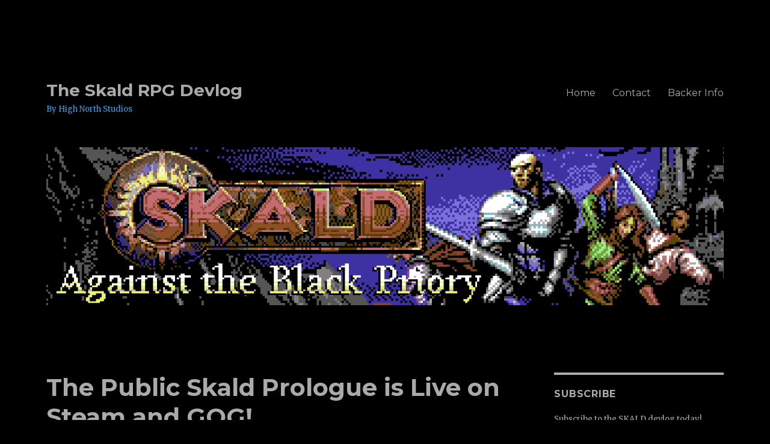

--- FILE ---
content_type: text/html; charset=UTF-8
request_url: https://www.skaldrpg.com/2021/06/the-public-skald-prologue-is-live-on-steam-and-gog/
body_size: 13412
content:
<!DOCTYPE html>
<html lang="en-US" class="no-js">
<head>
	<meta charset="UTF-8">
	<meta name="viewport" content="width=device-width, initial-scale=1">
	<link rel="profile" href="https://gmpg.org/xfn/11">
		<script>(function(html){html.className = html.className.replace(/\bno-js\b/,'js')})(document.documentElement);</script>
<title>The Public Skald Prologue is Live on Steam and GOG! &#8211; The Skald RPG Devlog</title>
<meta name='robots' content='max-image-preview:large' />
<link rel='dns-prefetch' href='//fonts.googleapis.com' />
<link href='https://fonts.gstatic.com' crossorigin rel='preconnect' />
<link rel="alternate" type="application/rss+xml" title="The Skald RPG Devlog &raquo; Feed" href="https://www.skaldrpg.com/feed/" />
<link rel="alternate" type="application/rss+xml" title="The Skald RPG Devlog &raquo; Comments Feed" href="https://www.skaldrpg.com/comments/feed/" />
<script>
window._wpemojiSettings = {"baseUrl":"https:\/\/s.w.org\/images\/core\/emoji\/14.0.0\/72x72\/","ext":".png","svgUrl":"https:\/\/s.w.org\/images\/core\/emoji\/14.0.0\/svg\/","svgExt":".svg","source":{"concatemoji":"https:\/\/www.skaldrpg.com\/wp-includes\/js\/wp-emoji-release.min.js?ver=6.1.9"}};
/*! This file is auto-generated */
!function(e,a,t){var n,r,o,i=a.createElement("canvas"),p=i.getContext&&i.getContext("2d");function s(e,t){var a=String.fromCharCode,e=(p.clearRect(0,0,i.width,i.height),p.fillText(a.apply(this,e),0,0),i.toDataURL());return p.clearRect(0,0,i.width,i.height),p.fillText(a.apply(this,t),0,0),e===i.toDataURL()}function c(e){var t=a.createElement("script");t.src=e,t.defer=t.type="text/javascript",a.getElementsByTagName("head")[0].appendChild(t)}for(o=Array("flag","emoji"),t.supports={everything:!0,everythingExceptFlag:!0},r=0;r<o.length;r++)t.supports[o[r]]=function(e){if(p&&p.fillText)switch(p.textBaseline="top",p.font="600 32px Arial",e){case"flag":return s([127987,65039,8205,9895,65039],[127987,65039,8203,9895,65039])?!1:!s([55356,56826,55356,56819],[55356,56826,8203,55356,56819])&&!s([55356,57332,56128,56423,56128,56418,56128,56421,56128,56430,56128,56423,56128,56447],[55356,57332,8203,56128,56423,8203,56128,56418,8203,56128,56421,8203,56128,56430,8203,56128,56423,8203,56128,56447]);case"emoji":return!s([129777,127995,8205,129778,127999],[129777,127995,8203,129778,127999])}return!1}(o[r]),t.supports.everything=t.supports.everything&&t.supports[o[r]],"flag"!==o[r]&&(t.supports.everythingExceptFlag=t.supports.everythingExceptFlag&&t.supports[o[r]]);t.supports.everythingExceptFlag=t.supports.everythingExceptFlag&&!t.supports.flag,t.DOMReady=!1,t.readyCallback=function(){t.DOMReady=!0},t.supports.everything||(n=function(){t.readyCallback()},a.addEventListener?(a.addEventListener("DOMContentLoaded",n,!1),e.addEventListener("load",n,!1)):(e.attachEvent("onload",n),a.attachEvent("onreadystatechange",function(){"complete"===a.readyState&&t.readyCallback()})),(e=t.source||{}).concatemoji?c(e.concatemoji):e.wpemoji&&e.twemoji&&(c(e.twemoji),c(e.wpemoji)))}(window,document,window._wpemojiSettings);
</script>
<style>
img.wp-smiley,
img.emoji {
	display: inline !important;
	border: none !important;
	box-shadow: none !important;
	height: 1em !important;
	width: 1em !important;
	margin: 0 0.07em !important;
	vertical-align: -0.1em !important;
	background: none !important;
	padding: 0 !important;
}
</style>
	<link rel='stylesheet' id='twentysixteen-jetpack-css' href='https://www.skaldrpg.com/wp-content/plugins/jetpack/modules/theme-tools/compat/twentysixteen.css?ver=10.0.2' media='all' />
<link rel='stylesheet' id='wp-block-library-css' href='https://www.skaldrpg.com/wp-includes/css/dist/block-library/style.min.css?ver=6.1.9' media='all' />
<style id='wp-block-library-inline-css'>
.has-text-align-justify{text-align:justify;}
</style>
<style id='wp-block-library-theme-inline-css'>
.wp-block-audio figcaption{color:#555;font-size:13px;text-align:center}.is-dark-theme .wp-block-audio figcaption{color:hsla(0,0%,100%,.65)}.wp-block-audio{margin:0 0 1em}.wp-block-code{border:1px solid #ccc;border-radius:4px;font-family:Menlo,Consolas,monaco,monospace;padding:.8em 1em}.wp-block-embed figcaption{color:#555;font-size:13px;text-align:center}.is-dark-theme .wp-block-embed figcaption{color:hsla(0,0%,100%,.65)}.wp-block-embed{margin:0 0 1em}.blocks-gallery-caption{color:#555;font-size:13px;text-align:center}.is-dark-theme .blocks-gallery-caption{color:hsla(0,0%,100%,.65)}.wp-block-image figcaption{color:#555;font-size:13px;text-align:center}.is-dark-theme .wp-block-image figcaption{color:hsla(0,0%,100%,.65)}.wp-block-image{margin:0 0 1em}.wp-block-pullquote{border-top:4px solid;border-bottom:4px solid;margin-bottom:1.75em;color:currentColor}.wp-block-pullquote__citation,.wp-block-pullquote cite,.wp-block-pullquote footer{color:currentColor;text-transform:uppercase;font-size:.8125em;font-style:normal}.wp-block-quote{border-left:.25em solid;margin:0 0 1.75em;padding-left:1em}.wp-block-quote cite,.wp-block-quote footer{color:currentColor;font-size:.8125em;position:relative;font-style:normal}.wp-block-quote.has-text-align-right{border-left:none;border-right:.25em solid;padding-left:0;padding-right:1em}.wp-block-quote.has-text-align-center{border:none;padding-left:0}.wp-block-quote.is-large,.wp-block-quote.is-style-large,.wp-block-quote.is-style-plain{border:none}.wp-block-search .wp-block-search__label{font-weight:700}.wp-block-search__button{border:1px solid #ccc;padding:.375em .625em}:where(.wp-block-group.has-background){padding:1.25em 2.375em}.wp-block-separator.has-css-opacity{opacity:.4}.wp-block-separator{border:none;border-bottom:2px solid;margin-left:auto;margin-right:auto}.wp-block-separator.has-alpha-channel-opacity{opacity:1}.wp-block-separator:not(.is-style-wide):not(.is-style-dots){width:100px}.wp-block-separator.has-background:not(.is-style-dots){border-bottom:none;height:1px}.wp-block-separator.has-background:not(.is-style-wide):not(.is-style-dots){height:2px}.wp-block-table{margin:"0 0 1em 0"}.wp-block-table thead{border-bottom:3px solid}.wp-block-table tfoot{border-top:3px solid}.wp-block-table td,.wp-block-table th{word-break:normal}.wp-block-table figcaption{color:#555;font-size:13px;text-align:center}.is-dark-theme .wp-block-table figcaption{color:hsla(0,0%,100%,.65)}.wp-block-video figcaption{color:#555;font-size:13px;text-align:center}.is-dark-theme .wp-block-video figcaption{color:hsla(0,0%,100%,.65)}.wp-block-video{margin:0 0 1em}.wp-block-template-part.has-background{padding:1.25em 2.375em;margin-top:0;margin-bottom:0}
</style>
<link rel='stylesheet' id='mediaelement-css' href='https://www.skaldrpg.com/wp-includes/js/mediaelement/mediaelementplayer-legacy.min.css?ver=4.2.17' media='all' />
<link rel='stylesheet' id='wp-mediaelement-css' href='https://www.skaldrpg.com/wp-includes/js/mediaelement/wp-mediaelement.min.css?ver=6.1.9' media='all' />
<link rel='stylesheet' id='classic-theme-styles-css' href='https://www.skaldrpg.com/wp-includes/css/classic-themes.min.css?ver=1' media='all' />
<style id='global-styles-inline-css'>
body{--wp--preset--color--black: #000000;--wp--preset--color--cyan-bluish-gray: #abb8c3;--wp--preset--color--white: #fff;--wp--preset--color--pale-pink: #f78da7;--wp--preset--color--vivid-red: #cf2e2e;--wp--preset--color--luminous-vivid-orange: #ff6900;--wp--preset--color--luminous-vivid-amber: #fcb900;--wp--preset--color--light-green-cyan: #7bdcb5;--wp--preset--color--vivid-green-cyan: #00d084;--wp--preset--color--pale-cyan-blue: #8ed1fc;--wp--preset--color--vivid-cyan-blue: #0693e3;--wp--preset--color--vivid-purple: #9b51e0;--wp--preset--color--dark-gray: #1a1a1a;--wp--preset--color--medium-gray: #686868;--wp--preset--color--light-gray: #e5e5e5;--wp--preset--color--blue-gray: #4d545c;--wp--preset--color--bright-blue: #007acc;--wp--preset--color--light-blue: #9adffd;--wp--preset--color--dark-brown: #402b30;--wp--preset--color--medium-brown: #774e24;--wp--preset--color--dark-red: #640c1f;--wp--preset--color--bright-red: #ff675f;--wp--preset--color--yellow: #ffef8e;--wp--preset--gradient--vivid-cyan-blue-to-vivid-purple: linear-gradient(135deg,rgba(6,147,227,1) 0%,rgb(155,81,224) 100%);--wp--preset--gradient--light-green-cyan-to-vivid-green-cyan: linear-gradient(135deg,rgb(122,220,180) 0%,rgb(0,208,130) 100%);--wp--preset--gradient--luminous-vivid-amber-to-luminous-vivid-orange: linear-gradient(135deg,rgba(252,185,0,1) 0%,rgba(255,105,0,1) 100%);--wp--preset--gradient--luminous-vivid-orange-to-vivid-red: linear-gradient(135deg,rgba(255,105,0,1) 0%,rgb(207,46,46) 100%);--wp--preset--gradient--very-light-gray-to-cyan-bluish-gray: linear-gradient(135deg,rgb(238,238,238) 0%,rgb(169,184,195) 100%);--wp--preset--gradient--cool-to-warm-spectrum: linear-gradient(135deg,rgb(74,234,220) 0%,rgb(151,120,209) 20%,rgb(207,42,186) 40%,rgb(238,44,130) 60%,rgb(251,105,98) 80%,rgb(254,248,76) 100%);--wp--preset--gradient--blush-light-purple: linear-gradient(135deg,rgb(255,206,236) 0%,rgb(152,150,240) 100%);--wp--preset--gradient--blush-bordeaux: linear-gradient(135deg,rgb(254,205,165) 0%,rgb(254,45,45) 50%,rgb(107,0,62) 100%);--wp--preset--gradient--luminous-dusk: linear-gradient(135deg,rgb(255,203,112) 0%,rgb(199,81,192) 50%,rgb(65,88,208) 100%);--wp--preset--gradient--pale-ocean: linear-gradient(135deg,rgb(255,245,203) 0%,rgb(182,227,212) 50%,rgb(51,167,181) 100%);--wp--preset--gradient--electric-grass: linear-gradient(135deg,rgb(202,248,128) 0%,rgb(113,206,126) 100%);--wp--preset--gradient--midnight: linear-gradient(135deg,rgb(2,3,129) 0%,rgb(40,116,252) 100%);--wp--preset--duotone--dark-grayscale: url('#wp-duotone-dark-grayscale');--wp--preset--duotone--grayscale: url('#wp-duotone-grayscale');--wp--preset--duotone--purple-yellow: url('#wp-duotone-purple-yellow');--wp--preset--duotone--blue-red: url('#wp-duotone-blue-red');--wp--preset--duotone--midnight: url('#wp-duotone-midnight');--wp--preset--duotone--magenta-yellow: url('#wp-duotone-magenta-yellow');--wp--preset--duotone--purple-green: url('#wp-duotone-purple-green');--wp--preset--duotone--blue-orange: url('#wp-duotone-blue-orange');--wp--preset--font-size--small: 13px;--wp--preset--font-size--medium: 20px;--wp--preset--font-size--large: 36px;--wp--preset--font-size--x-large: 42px;--wp--preset--spacing--20: 0.44rem;--wp--preset--spacing--30: 0.67rem;--wp--preset--spacing--40: 1rem;--wp--preset--spacing--50: 1.5rem;--wp--preset--spacing--60: 2.25rem;--wp--preset--spacing--70: 3.38rem;--wp--preset--spacing--80: 5.06rem;}:where(.is-layout-flex){gap: 0.5em;}body .is-layout-flow > .alignleft{float: left;margin-inline-start: 0;margin-inline-end: 2em;}body .is-layout-flow > .alignright{float: right;margin-inline-start: 2em;margin-inline-end: 0;}body .is-layout-flow > .aligncenter{margin-left: auto !important;margin-right: auto !important;}body .is-layout-constrained > .alignleft{float: left;margin-inline-start: 0;margin-inline-end: 2em;}body .is-layout-constrained > .alignright{float: right;margin-inline-start: 2em;margin-inline-end: 0;}body .is-layout-constrained > .aligncenter{margin-left: auto !important;margin-right: auto !important;}body .is-layout-constrained > :where(:not(.alignleft):not(.alignright):not(.alignfull)){max-width: var(--wp--style--global--content-size);margin-left: auto !important;margin-right: auto !important;}body .is-layout-constrained > .alignwide{max-width: var(--wp--style--global--wide-size);}body .is-layout-flex{display: flex;}body .is-layout-flex{flex-wrap: wrap;align-items: center;}body .is-layout-flex > *{margin: 0;}:where(.wp-block-columns.is-layout-flex){gap: 2em;}.has-black-color{color: var(--wp--preset--color--black) !important;}.has-cyan-bluish-gray-color{color: var(--wp--preset--color--cyan-bluish-gray) !important;}.has-white-color{color: var(--wp--preset--color--white) !important;}.has-pale-pink-color{color: var(--wp--preset--color--pale-pink) !important;}.has-vivid-red-color{color: var(--wp--preset--color--vivid-red) !important;}.has-luminous-vivid-orange-color{color: var(--wp--preset--color--luminous-vivid-orange) !important;}.has-luminous-vivid-amber-color{color: var(--wp--preset--color--luminous-vivid-amber) !important;}.has-light-green-cyan-color{color: var(--wp--preset--color--light-green-cyan) !important;}.has-vivid-green-cyan-color{color: var(--wp--preset--color--vivid-green-cyan) !important;}.has-pale-cyan-blue-color{color: var(--wp--preset--color--pale-cyan-blue) !important;}.has-vivid-cyan-blue-color{color: var(--wp--preset--color--vivid-cyan-blue) !important;}.has-vivid-purple-color{color: var(--wp--preset--color--vivid-purple) !important;}.has-black-background-color{background-color: var(--wp--preset--color--black) !important;}.has-cyan-bluish-gray-background-color{background-color: var(--wp--preset--color--cyan-bluish-gray) !important;}.has-white-background-color{background-color: var(--wp--preset--color--white) !important;}.has-pale-pink-background-color{background-color: var(--wp--preset--color--pale-pink) !important;}.has-vivid-red-background-color{background-color: var(--wp--preset--color--vivid-red) !important;}.has-luminous-vivid-orange-background-color{background-color: var(--wp--preset--color--luminous-vivid-orange) !important;}.has-luminous-vivid-amber-background-color{background-color: var(--wp--preset--color--luminous-vivid-amber) !important;}.has-light-green-cyan-background-color{background-color: var(--wp--preset--color--light-green-cyan) !important;}.has-vivid-green-cyan-background-color{background-color: var(--wp--preset--color--vivid-green-cyan) !important;}.has-pale-cyan-blue-background-color{background-color: var(--wp--preset--color--pale-cyan-blue) !important;}.has-vivid-cyan-blue-background-color{background-color: var(--wp--preset--color--vivid-cyan-blue) !important;}.has-vivid-purple-background-color{background-color: var(--wp--preset--color--vivid-purple) !important;}.has-black-border-color{border-color: var(--wp--preset--color--black) !important;}.has-cyan-bluish-gray-border-color{border-color: var(--wp--preset--color--cyan-bluish-gray) !important;}.has-white-border-color{border-color: var(--wp--preset--color--white) !important;}.has-pale-pink-border-color{border-color: var(--wp--preset--color--pale-pink) !important;}.has-vivid-red-border-color{border-color: var(--wp--preset--color--vivid-red) !important;}.has-luminous-vivid-orange-border-color{border-color: var(--wp--preset--color--luminous-vivid-orange) !important;}.has-luminous-vivid-amber-border-color{border-color: var(--wp--preset--color--luminous-vivid-amber) !important;}.has-light-green-cyan-border-color{border-color: var(--wp--preset--color--light-green-cyan) !important;}.has-vivid-green-cyan-border-color{border-color: var(--wp--preset--color--vivid-green-cyan) !important;}.has-pale-cyan-blue-border-color{border-color: var(--wp--preset--color--pale-cyan-blue) !important;}.has-vivid-cyan-blue-border-color{border-color: var(--wp--preset--color--vivid-cyan-blue) !important;}.has-vivid-purple-border-color{border-color: var(--wp--preset--color--vivid-purple) !important;}.has-vivid-cyan-blue-to-vivid-purple-gradient-background{background: var(--wp--preset--gradient--vivid-cyan-blue-to-vivid-purple) !important;}.has-light-green-cyan-to-vivid-green-cyan-gradient-background{background: var(--wp--preset--gradient--light-green-cyan-to-vivid-green-cyan) !important;}.has-luminous-vivid-amber-to-luminous-vivid-orange-gradient-background{background: var(--wp--preset--gradient--luminous-vivid-amber-to-luminous-vivid-orange) !important;}.has-luminous-vivid-orange-to-vivid-red-gradient-background{background: var(--wp--preset--gradient--luminous-vivid-orange-to-vivid-red) !important;}.has-very-light-gray-to-cyan-bluish-gray-gradient-background{background: var(--wp--preset--gradient--very-light-gray-to-cyan-bluish-gray) !important;}.has-cool-to-warm-spectrum-gradient-background{background: var(--wp--preset--gradient--cool-to-warm-spectrum) !important;}.has-blush-light-purple-gradient-background{background: var(--wp--preset--gradient--blush-light-purple) !important;}.has-blush-bordeaux-gradient-background{background: var(--wp--preset--gradient--blush-bordeaux) !important;}.has-luminous-dusk-gradient-background{background: var(--wp--preset--gradient--luminous-dusk) !important;}.has-pale-ocean-gradient-background{background: var(--wp--preset--gradient--pale-ocean) !important;}.has-electric-grass-gradient-background{background: var(--wp--preset--gradient--electric-grass) !important;}.has-midnight-gradient-background{background: var(--wp--preset--gradient--midnight) !important;}.has-small-font-size{font-size: var(--wp--preset--font-size--small) !important;}.has-medium-font-size{font-size: var(--wp--preset--font-size--medium) !important;}.has-large-font-size{font-size: var(--wp--preset--font-size--large) !important;}.has-x-large-font-size{font-size: var(--wp--preset--font-size--x-large) !important;}
.wp-block-navigation a:where(:not(.wp-element-button)){color: inherit;}
:where(.wp-block-columns.is-layout-flex){gap: 2em;}
.wp-block-pullquote{font-size: 1.5em;line-height: 1.6;}
</style>
<link rel='stylesheet' id='email-subscribers-css' href='https://www.skaldrpg.com/wp-content/plugins/email-subscribers/lite/public/css/email-subscribers-public.css?ver=5.7.25' media='all' />
<link rel='stylesheet' id='twentysixteen-fonts-css' href='https://fonts.googleapis.com/css?family=Merriweather%3A400%2C700%2C900%2C400italic%2C700italic%2C900italic%7CMontserrat%3A400%2C700%7CInconsolata%3A400&#038;subset=latin%2Clatin-ext&#038;display=fallback' media='all' />
<link rel='stylesheet' id='genericons-css' href='https://www.skaldrpg.com/wp-content/plugins/jetpack/_inc/genericons/genericons/genericons.css?ver=3.1' media='all' />
<link rel='stylesheet' id='twentysixteen-style-css' href='https://www.skaldrpg.com/wp-content/themes/twentysixteen/style.css?ver=20201208' media='all' />
<style id='twentysixteen-style-inline-css'>

		/* Custom Page Background Color */
		.site {
			background-color: #000000;
		}

		mark,
		ins,
		button,
		button[disabled]:hover,
		button[disabled]:focus,
		input[type="button"],
		input[type="button"][disabled]:hover,
		input[type="button"][disabled]:focus,
		input[type="reset"],
		input[type="reset"][disabled]:hover,
		input[type="reset"][disabled]:focus,
		input[type="submit"],
		input[type="submit"][disabled]:hover,
		input[type="submit"][disabled]:focus,
		.menu-toggle.toggled-on,
		.menu-toggle.toggled-on:hover,
		.menu-toggle.toggled-on:focus,
		.pagination .prev,
		.pagination .next,
		.pagination .prev:hover,
		.pagination .prev:focus,
		.pagination .next:hover,
		.pagination .next:focus,
		.pagination .nav-links:before,
		.pagination .nav-links:after,
		.widget_calendar tbody a,
		.widget_calendar tbody a:hover,
		.widget_calendar tbody a:focus,
		.page-links a,
		.page-links a:hover,
		.page-links a:focus {
			color: #000000;
		}

		@media screen and (min-width: 56.875em) {
			.main-navigation ul ul li {
				background-color: #000000;
			}

			.main-navigation ul ul:after {
				border-top-color: #000000;
				border-bottom-color: #000000;
			}
		}
	

		/* Custom Link Color */
		.menu-toggle:hover,
		.menu-toggle:focus,
		a,
		.main-navigation a:hover,
		.main-navigation a:focus,
		.dropdown-toggle:hover,
		.dropdown-toggle:focus,
		.social-navigation a:hover:before,
		.social-navigation a:focus:before,
		.post-navigation a:hover .post-title,
		.post-navigation a:focus .post-title,
		.tagcloud a:hover,
		.tagcloud a:focus,
		.site-branding .site-title a:hover,
		.site-branding .site-title a:focus,
		.entry-title a:hover,
		.entry-title a:focus,
		.entry-footer a:hover,
		.entry-footer a:focus,
		.comment-metadata a:hover,
		.comment-metadata a:focus,
		.pingback .comment-edit-link:hover,
		.pingback .comment-edit-link:focus,
		.comment-reply-link,
		.comment-reply-link:hover,
		.comment-reply-link:focus,
		.required,
		.site-info a:hover,
		.site-info a:focus {
			color: #e5952d;
		}

		mark,
		ins,
		button:hover,
		button:focus,
		input[type="button"]:hover,
		input[type="button"]:focus,
		input[type="reset"]:hover,
		input[type="reset"]:focus,
		input[type="submit"]:hover,
		input[type="submit"]:focus,
		.pagination .prev:hover,
		.pagination .prev:focus,
		.pagination .next:hover,
		.pagination .next:focus,
		.widget_calendar tbody a,
		.page-links a:hover,
		.page-links a:focus {
			background-color: #e5952d;
		}

		input[type="date"]:focus,
		input[type="time"]:focus,
		input[type="datetime-local"]:focus,
		input[type="week"]:focus,
		input[type="month"]:focus,
		input[type="text"]:focus,
		input[type="email"]:focus,
		input[type="url"]:focus,
		input[type="password"]:focus,
		input[type="search"]:focus,
		input[type="tel"]:focus,
		input[type="number"]:focus,
		textarea:focus,
		.tagcloud a:hover,
		.tagcloud a:focus,
		.menu-toggle:hover,
		.menu-toggle:focus {
			border-color: #e5952d;
		}

		@media screen and (min-width: 56.875em) {
			.main-navigation li:hover > a,
			.main-navigation li.focus > a {
				color: #e5952d;
			}
		}
	

		/* Custom Main Text Color */
		body,
		blockquote cite,
		blockquote small,
		.main-navigation a,
		.menu-toggle,
		.dropdown-toggle,
		.social-navigation a,
		.post-navigation a,
		.pagination a:hover,
		.pagination a:focus,
		.widget-title a,
		.site-branding .site-title a,
		.entry-title a,
		.page-links > .page-links-title,
		.comment-author,
		.comment-reply-title small a:hover,
		.comment-reply-title small a:focus {
			color: #aaaaaa
		}

		blockquote,
		.menu-toggle.toggled-on,
		.menu-toggle.toggled-on:hover,
		.menu-toggle.toggled-on:focus,
		.post-navigation,
		.post-navigation div + div,
		.pagination,
		.widget,
		.page-header,
		.page-links a,
		.comments-title,
		.comment-reply-title {
			border-color: #aaaaaa;
		}

		button,
		button[disabled]:hover,
		button[disabled]:focus,
		input[type="button"],
		input[type="button"][disabled]:hover,
		input[type="button"][disabled]:focus,
		input[type="reset"],
		input[type="reset"][disabled]:hover,
		input[type="reset"][disabled]:focus,
		input[type="submit"],
		input[type="submit"][disabled]:hover,
		input[type="submit"][disabled]:focus,
		.menu-toggle.toggled-on,
		.menu-toggle.toggled-on:hover,
		.menu-toggle.toggled-on:focus,
		.pagination:before,
		.pagination:after,
		.pagination .prev,
		.pagination .next,
		.page-links a {
			background-color: #aaaaaa;
		}

		/* Border Color */
		fieldset,
		pre,
		abbr,
		acronym,
		table,
		th,
		td,
		input[type="date"],
		input[type="time"],
		input[type="datetime-local"],
		input[type="week"],
		input[type="month"],
		input[type="text"],
		input[type="email"],
		input[type="url"],
		input[type="password"],
		input[type="search"],
		input[type="tel"],
		input[type="number"],
		textarea,
		.main-navigation li,
		.main-navigation .primary-menu,
		.menu-toggle,
		.dropdown-toggle:after,
		.social-navigation a,
		.image-navigation,
		.comment-navigation,
		.tagcloud a,
		.entry-content,
		.entry-summary,
		.page-links a,
		.page-links > span,
		.comment-list article,
		.comment-list .pingback,
		.comment-list .trackback,
		.comment-reply-link,
		.no-comments,
		.widecolumn .mu_register .mu_alert {
			border-color: #aaaaaa; /* Fallback for IE7 and IE8 */
			border-color: rgba( 170, 170, 170, 0.2);
		}

		hr,
		code {
			background-color: #aaaaaa; /* Fallback for IE7 and IE8 */
			background-color: rgba( 170, 170, 170, 0.2);
		}

		@media screen and (min-width: 56.875em) {
			.main-navigation ul ul,
			.main-navigation ul ul li {
				border-color: rgba( 170, 170, 170, 0.2);
			}

			.main-navigation ul ul:before {
				border-top-color: rgba( 170, 170, 170, 0.2);
				border-bottom-color: rgba( 170, 170, 170, 0.2);
			}
		}
	

		/* Custom Secondary Text Color */

		/**
		 * IE8 and earlier will drop any block with CSS3 selectors.
		 * Do not combine these styles with the next block.
		 */
		body:not(.search-results) .entry-summary {
			color: #34a2e2;
		}

		blockquote,
		.post-password-form label,
		a:hover,
		a:focus,
		a:active,
		.post-navigation .meta-nav,
		.image-navigation,
		.comment-navigation,
		.widget_recent_entries .post-date,
		.widget_rss .rss-date,
		.widget_rss cite,
		.site-description,
		.author-bio,
		.entry-footer,
		.entry-footer a,
		.sticky-post,
		.taxonomy-description,
		.entry-caption,
		.comment-metadata,
		.pingback .edit-link,
		.comment-metadata a,
		.pingback .comment-edit-link,
		.comment-form label,
		.comment-notes,
		.comment-awaiting-moderation,
		.logged-in-as,
		.form-allowed-tags,
		.site-info,
		.site-info a,
		.wp-caption .wp-caption-text,
		.gallery-caption,
		.widecolumn label,
		.widecolumn .mu_register label {
			color: #34a2e2;
		}

		.widget_calendar tbody a:hover,
		.widget_calendar tbody a:focus {
			background-color: #34a2e2;
		}
	
</style>
<link rel='stylesheet' id='twentysixteen-block-style-css' href='https://www.skaldrpg.com/wp-content/themes/twentysixteen/css/blocks.css?ver=20190102' media='all' />
<!--[if lt IE 10]>
<link rel='stylesheet' id='twentysixteen-ie-css' href='https://www.skaldrpg.com/wp-content/themes/twentysixteen/css/ie.css?ver=20170530' media='all' />
<![endif]-->
<!--[if lt IE 9]>
<link rel='stylesheet' id='twentysixteen-ie8-css' href='https://www.skaldrpg.com/wp-content/themes/twentysixteen/css/ie8.css?ver=20170530' media='all' />
<![endif]-->
<!--[if lt IE 8]>
<link rel='stylesheet' id='twentysixteen-ie7-css' href='https://www.skaldrpg.com/wp-content/themes/twentysixteen/css/ie7.css?ver=20170530' media='all' />
<![endif]-->
<link rel='stylesheet' id='jetpack_css-css' href='https://www.skaldrpg.com/wp-content/plugins/jetpack/css/jetpack.css?ver=10.0.2' media='all' />
<script src='https://www.skaldrpg.com/wp-includes/js/jquery/jquery.min.js?ver=3.6.1' id='jquery-core-js'></script>
<script src='https://www.skaldrpg.com/wp-includes/js/jquery/jquery-migrate.min.js?ver=3.3.2' id='jquery-migrate-js'></script>
<script src='https://www.skaldrpg.com/wp-content/plugins/twitter-tweets/js/weblizar-fronend-twitter-tweets.js?ver=1' id='wl-weblizar-fronend-twitter-tweets-js'></script>
<!--[if lt IE 9]>
<script src='https://www.skaldrpg.com/wp-content/themes/twentysixteen/js/html5.js?ver=3.7.3' id='twentysixteen-html5-js'></script>
<![endif]-->
<link rel="https://api.w.org/" href="https://www.skaldrpg.com/wp-json/" /><link rel="alternate" type="application/json" href="https://www.skaldrpg.com/wp-json/wp/v2/posts/1793" /><link rel="EditURI" type="application/rsd+xml" title="RSD" href="https://www.skaldrpg.com/xmlrpc.php?rsd" />
<link rel="wlwmanifest" type="application/wlwmanifest+xml" href="https://www.skaldrpg.com/wp-includes/wlwmanifest.xml" />
<meta name="generator" content="WordPress 6.1.9" />
<link rel="canonical" href="https://www.skaldrpg.com/2021/06/the-public-skald-prologue-is-live-on-steam-and-gog/" />
<link rel='shortlink' href='https://www.skaldrpg.com/?p=1793' />
<link rel="alternate" type="application/json+oembed" href="https://www.skaldrpg.com/wp-json/oembed/1.0/embed?url=https%3A%2F%2Fwww.skaldrpg.com%2F2021%2F06%2Fthe-public-skald-prologue-is-live-on-steam-and-gog%2F" />
<link rel="alternate" type="text/xml+oembed" href="https://www.skaldrpg.com/wp-json/oembed/1.0/embed?url=https%3A%2F%2Fwww.skaldrpg.com%2F2021%2F06%2Fthe-public-skald-prologue-is-live-on-steam-and-gog%2F&#038;format=xml" />

		<!-- GA Google Analytics @ https://m0n.co/ga -->
		<script>
			(function(i,s,o,g,r,a,m){i['GoogleAnalyticsObject']=r;i[r]=i[r]||function(){
			(i[r].q=i[r].q||[]).push(arguments)},i[r].l=1*new Date();a=s.createElement(o),
			m=s.getElementsByTagName(o)[0];a.async=1;a.src=g;m.parentNode.insertBefore(a,m)
			})(window,document,'script','https://www.google-analytics.com/analytics.js','ga');
			ga('create', 'UA-80711401-3', 'auto');
			ga('send', 'pageview');
		</script>

	<style type='text/css'>img#wpstats{display:none}</style>
		<style id="custom-background-css">
body.custom-background { background-color: #000000; }
</style>
	<link rel="icon" href="https://www.skaldrpg.com/wp-content/uploads/2020/06/cropped-Favicon-1-32x32.png" sizes="32x32" />
<link rel="icon" href="https://www.skaldrpg.com/wp-content/uploads/2020/06/cropped-Favicon-1-192x192.png" sizes="192x192" />
<link rel="apple-touch-icon" href="https://www.skaldrpg.com/wp-content/uploads/2020/06/cropped-Favicon-1-180x180.png" />
<meta name="msapplication-TileImage" content="https://www.skaldrpg.com/wp-content/uploads/2020/06/cropped-Favicon-1-270x270.png" />
</head>

<body class="post-template-default single single-post postid-1793 single-format-standard custom-background wp-embed-responsive group-blog">
<svg xmlns="http://www.w3.org/2000/svg" viewBox="0 0 0 0" width="0" height="0" focusable="false" role="none" style="visibility: hidden; position: absolute; left: -9999px; overflow: hidden;" ><defs><filter id="wp-duotone-dark-grayscale"><feColorMatrix color-interpolation-filters="sRGB" type="matrix" values=" .299 .587 .114 0 0 .299 .587 .114 0 0 .299 .587 .114 0 0 .299 .587 .114 0 0 " /><feComponentTransfer color-interpolation-filters="sRGB" ><feFuncR type="table" tableValues="0 0.49803921568627" /><feFuncG type="table" tableValues="0 0.49803921568627" /><feFuncB type="table" tableValues="0 0.49803921568627" /><feFuncA type="table" tableValues="1 1" /></feComponentTransfer><feComposite in2="SourceGraphic" operator="in" /></filter></defs></svg><svg xmlns="http://www.w3.org/2000/svg" viewBox="0 0 0 0" width="0" height="0" focusable="false" role="none" style="visibility: hidden; position: absolute; left: -9999px; overflow: hidden;" ><defs><filter id="wp-duotone-grayscale"><feColorMatrix color-interpolation-filters="sRGB" type="matrix" values=" .299 .587 .114 0 0 .299 .587 .114 0 0 .299 .587 .114 0 0 .299 .587 .114 0 0 " /><feComponentTransfer color-interpolation-filters="sRGB" ><feFuncR type="table" tableValues="0 1" /><feFuncG type="table" tableValues="0 1" /><feFuncB type="table" tableValues="0 1" /><feFuncA type="table" tableValues="1 1" /></feComponentTransfer><feComposite in2="SourceGraphic" operator="in" /></filter></defs></svg><svg xmlns="http://www.w3.org/2000/svg" viewBox="0 0 0 0" width="0" height="0" focusable="false" role="none" style="visibility: hidden; position: absolute; left: -9999px; overflow: hidden;" ><defs><filter id="wp-duotone-purple-yellow"><feColorMatrix color-interpolation-filters="sRGB" type="matrix" values=" .299 .587 .114 0 0 .299 .587 .114 0 0 .299 .587 .114 0 0 .299 .587 .114 0 0 " /><feComponentTransfer color-interpolation-filters="sRGB" ><feFuncR type="table" tableValues="0.54901960784314 0.98823529411765" /><feFuncG type="table" tableValues="0 1" /><feFuncB type="table" tableValues="0.71764705882353 0.25490196078431" /><feFuncA type="table" tableValues="1 1" /></feComponentTransfer><feComposite in2="SourceGraphic" operator="in" /></filter></defs></svg><svg xmlns="http://www.w3.org/2000/svg" viewBox="0 0 0 0" width="0" height="0" focusable="false" role="none" style="visibility: hidden; position: absolute; left: -9999px; overflow: hidden;" ><defs><filter id="wp-duotone-blue-red"><feColorMatrix color-interpolation-filters="sRGB" type="matrix" values=" .299 .587 .114 0 0 .299 .587 .114 0 0 .299 .587 .114 0 0 .299 .587 .114 0 0 " /><feComponentTransfer color-interpolation-filters="sRGB" ><feFuncR type="table" tableValues="0 1" /><feFuncG type="table" tableValues="0 0.27843137254902" /><feFuncB type="table" tableValues="0.5921568627451 0.27843137254902" /><feFuncA type="table" tableValues="1 1" /></feComponentTransfer><feComposite in2="SourceGraphic" operator="in" /></filter></defs></svg><svg xmlns="http://www.w3.org/2000/svg" viewBox="0 0 0 0" width="0" height="0" focusable="false" role="none" style="visibility: hidden; position: absolute; left: -9999px; overflow: hidden;" ><defs><filter id="wp-duotone-midnight"><feColorMatrix color-interpolation-filters="sRGB" type="matrix" values=" .299 .587 .114 0 0 .299 .587 .114 0 0 .299 .587 .114 0 0 .299 .587 .114 0 0 " /><feComponentTransfer color-interpolation-filters="sRGB" ><feFuncR type="table" tableValues="0 0" /><feFuncG type="table" tableValues="0 0.64705882352941" /><feFuncB type="table" tableValues="0 1" /><feFuncA type="table" tableValues="1 1" /></feComponentTransfer><feComposite in2="SourceGraphic" operator="in" /></filter></defs></svg><svg xmlns="http://www.w3.org/2000/svg" viewBox="0 0 0 0" width="0" height="0" focusable="false" role="none" style="visibility: hidden; position: absolute; left: -9999px; overflow: hidden;" ><defs><filter id="wp-duotone-magenta-yellow"><feColorMatrix color-interpolation-filters="sRGB" type="matrix" values=" .299 .587 .114 0 0 .299 .587 .114 0 0 .299 .587 .114 0 0 .299 .587 .114 0 0 " /><feComponentTransfer color-interpolation-filters="sRGB" ><feFuncR type="table" tableValues="0.78039215686275 1" /><feFuncG type="table" tableValues="0 0.94901960784314" /><feFuncB type="table" tableValues="0.35294117647059 0.47058823529412" /><feFuncA type="table" tableValues="1 1" /></feComponentTransfer><feComposite in2="SourceGraphic" operator="in" /></filter></defs></svg><svg xmlns="http://www.w3.org/2000/svg" viewBox="0 0 0 0" width="0" height="0" focusable="false" role="none" style="visibility: hidden; position: absolute; left: -9999px; overflow: hidden;" ><defs><filter id="wp-duotone-purple-green"><feColorMatrix color-interpolation-filters="sRGB" type="matrix" values=" .299 .587 .114 0 0 .299 .587 .114 0 0 .299 .587 .114 0 0 .299 .587 .114 0 0 " /><feComponentTransfer color-interpolation-filters="sRGB" ><feFuncR type="table" tableValues="0.65098039215686 0.40392156862745" /><feFuncG type="table" tableValues="0 1" /><feFuncB type="table" tableValues="0.44705882352941 0.4" /><feFuncA type="table" tableValues="1 1" /></feComponentTransfer><feComposite in2="SourceGraphic" operator="in" /></filter></defs></svg><svg xmlns="http://www.w3.org/2000/svg" viewBox="0 0 0 0" width="0" height="0" focusable="false" role="none" style="visibility: hidden; position: absolute; left: -9999px; overflow: hidden;" ><defs><filter id="wp-duotone-blue-orange"><feColorMatrix color-interpolation-filters="sRGB" type="matrix" values=" .299 .587 .114 0 0 .299 .587 .114 0 0 .299 .587 .114 0 0 .299 .587 .114 0 0 " /><feComponentTransfer color-interpolation-filters="sRGB" ><feFuncR type="table" tableValues="0.098039215686275 1" /><feFuncG type="table" tableValues="0 0.66274509803922" /><feFuncB type="table" tableValues="0.84705882352941 0.41960784313725" /><feFuncA type="table" tableValues="1 1" /></feComponentTransfer><feComposite in2="SourceGraphic" operator="in" /></filter></defs></svg><div id="page" class="site">
	<div class="site-inner">
		<a class="skip-link screen-reader-text" href="#content">Skip to content</a>

		<header id="masthead" class="site-header" role="banner">
			<div class="site-header-main">
				<div class="site-branding">
					
											<p class="site-title"><a href="https://www.skaldrpg.com/" rel="home">The Skald RPG Devlog</a></p>
												<p class="site-description">By High North Studios</p>
									</div><!-- .site-branding -->

									<button id="menu-toggle" class="menu-toggle">Menu</button>

					<div id="site-header-menu" class="site-header-menu">
													<nav id="site-navigation" class="main-navigation" role="navigation" aria-label="Primary Menu">
								<div class="menu-navigation-container"><ul id="menu-navigation" class="primary-menu"><li id="menu-item-287" class="menu-item menu-item-type-custom menu-item-object-custom menu-item-home menu-item-287"><a href="http://www.skaldrpg.com">Home</a></li>
<li id="menu-item-293" class="menu-item menu-item-type-post_type menu-item-object-page menu-item-293"><a href="https://www.skaldrpg.com/get-in-touch/">Contact</a></li>
<li id="menu-item-2307" class="menu-item menu-item-type-post_type menu-item-object-page menu-item-2307"><a href="https://www.skaldrpg.com/backer-info/">Backer Info</a></li>
</ul></div>							</nav><!-- .main-navigation -->
						
											</div><!-- .site-header-menu -->
							</div><!-- .site-header-main -->

											<div class="header-image">
					<a href="https://www.skaldrpg.com/" rel="home">
						<img src="https://www.skaldrpg.com/wp-content/uploads/2023/09/skald_logo-big-1.png" srcset="https://www.skaldrpg.com/wp-content/uploads/2023/09/skald_logo-big-1-300x70.png 300w, https://www.skaldrpg.com/wp-content/uploads/2023/09/skald_logo-big-1-1024x239.png 1024w, https://www.skaldrpg.com/wp-content/uploads/2023/09/skald_logo-big-1-768x179.png 768w, https://www.skaldrpg.com/wp-content/uploads/2023/09/skald_logo-big-1.png 1200w" sizes="(max-width: 709px) 85vw, (max-width: 909px) 81vw, (max-width: 1362px) 88vw, 1200px" width="1200" height="280" alt="The Skald RPG Devlog">
					</a>
				</div><!-- .header-image -->
					</header><!-- .site-header -->

		<div id="content" class="site-content">

<div id="primary" class="content-area">
	<main id="main" class="site-main" role="main">
		
<article id="post-1793" class="post-1793 post type-post status-publish format-standard hentry category-general">
	<header class="entry-header">
		<h1 class="entry-title">The Public Skald Prologue is Live on Steam and GOG!</h1>	</header><!-- .entry-header -->

	
	
	<div class="entry-content">
		
<p>The Skald: Against the Black Priory Prologue is now live on Steam and GOG!</p>



<figure class="wp-block-embed-youtube wp-block-embed is-type-video is-provider-youtube wp-embed-aspect-16-9 wp-has-aspect-ratio"><div class="wp-block-embed__wrapper">
<iframe title="Skald: Against the Black Priory Gameplay Teaser (2021)" width="840" height="473" src="https://www.youtube.com/embed/f9TGpILbHoE?feature=oembed" frameborder="0" allow="accelerometer; autoplay; clipboard-write; encrypted-media; gyroscope; picture-in-picture" allowfullscreen></iframe>
</div><figcaption>And finally: A gameplay teaser!</figcaption></figure>



<p>This is a huge milestone for the project as it means that thousands of fresh eyes will be enjoying the game, testing it and offering feedback. It also goes a long way towards getting Skald on the radar of consumers, content creators and press.</p>



<iframe loading="lazy" src="https://store.steampowered.com/widget/1609100/" frameborder="0" width="646" height="190"></iframe>



<figure class="wp-block-image"><a href="https://www.gog.com/game/skald_against_the_black_priory_the_prologue" target="_blank" rel="noreferrer noopener"><img decoding="async" loading="lazy" width="500" height="190" src="http://www.skaldrpg.com/wp-content/uploads/2021/04/gogcom-horizontal-white.png" alt="" class="wp-image-1772" srcset="https://www.skaldrpg.com/wp-content/uploads/2021/04/gogcom-horizontal-white.png 500w, https://www.skaldrpg.com/wp-content/uploads/2021/04/gogcom-horizontal-white-300x114.png 300w" sizes="(max-width: 500px) 85vw, 500px" /></a></figure>



<p> I hope you all take the time to download the Prologue and give it a go. More importantly: <strong>Take two minutes to offer a review afterwards</strong>. This is hugely important for Steam and GOG visibility and it would be amazing if we can get as many eyes on the project as possible.</p>



<p>Leave any constructive feedback on the Steam or GOG forum-pages for the game.</p>



<h2>Next Steps</h2>



<p>There will always be polishing to do on the engine and rules implementation (such as how combat should work). In general, however, the coming months will see work move more towards implementing the narrative, adding feats, spells and classes properly (the current ones are mostly placeholder) and populating the game with art assets. Sound FX in particular are in line for some love.</p>



<p>To make sure the work flows nicely, I&#8217;ll be spending some time polishing the editor-tool so that adding stuff like scenes or character components is fast and easily maintained in the long run. </p>



<p>The plan is still to launch the Early Access (EA) version in August. However, this is depends on two things:</p>



<ol><li>The feedback from the prologue.</li><li>How much of the narrative is ready.</li></ol>



<p>The game does not need to be completed before EA but it should be stable, fun to play and offer enough content that you should be able to spend 20+ hours playing around with it. </p>



<p>Time will tell if that schedule holds. Just know that this game is getting all the love and care possible put into it and I can&#8217;t wait to get it out to you!</p>



<hr class="wp-block-separator"/>



<p>But for now: Go play the prologue (and remember to leave a review if you feel like it)!</p>



<p>As always, get in touch via the <a href="https://discord.gg/6wrFFdW">Discord</a>&nbsp;or&nbsp;<a href="https://twitter.com/SkaldRpg">Twitter</a> for all things Skald-related (I guess now you can also use the Steam and GOG forums).</p>



<p>AL</p>
	</div><!-- .entry-content -->

	<footer class="entry-footer">
		<span class="byline"><span class="author vcard"><img alt='' src='https://secure.gravatar.com/avatar/9e1890ed9cea4b097dc76475d79d160d?s=49&#038;d=mm&#038;r=g' srcset='https://secure.gravatar.com/avatar/9e1890ed9cea4b097dc76475d79d160d?s=98&#038;d=mm&#038;r=g 2x' class='avatar avatar-49 photo' height='49' width='49' loading='lazy' decoding='async'/><span class="screen-reader-text">Author </span> <a class="url fn n" href="https://www.skaldrpg.com/author/anderslauridsen/">High North Studios</a></span></span><span class="posted-on"><span class="screen-reader-text">Posted on </span><a href="https://www.skaldrpg.com/2021/06/the-public-skald-prologue-is-live-on-steam-and-gog/" rel="bookmark"><time class="entry-date published" datetime="2021-06-02T15:04:03+02:00">06/02/2021</time><time class="updated" datetime="2021-06-02T15:04:06+02:00">06/02/2021</time></a></span><span class="cat-links"><span class="screen-reader-text">Categories </span><a href="https://www.skaldrpg.com/category/general/" rel="category tag">General</a></span>			</footer><!-- .entry-footer -->
</article><!-- #post-1793 -->

	<nav class="navigation post-navigation" aria-label="Posts">
		<h2 class="screen-reader-text">Post navigation</h2>
		<div class="nav-links"><div class="nav-previous"><a href="https://www.skaldrpg.com/2021/04/skald-against-the-black-priory-3/" rel="prev"><span class="meta-nav" aria-hidden="true">Previous</span> <span class="screen-reader-text">Previous post:</span> <span class="post-title">Skald: Against the Black Priory</span></a></div><div class="nav-next"><a href="https://www.skaldrpg.com/2021/06/prologue-patch-and-experience/" rel="next"><span class="meta-nav" aria-hidden="true">Next</span> <span class="screen-reader-text">Next post:</span> <span class="post-title">Prologue Patch and Experience</span></a></div></div>
	</nav>
	</main><!-- .site-main -->

	
</div><!-- .content-area -->


	<aside id="secondary" class="sidebar widget-area" role="complementary">
		<section id="email-subscribers-form-3" class="widget widget_email-subscribers-form"><h2 class="widget-title"> Subscribe  </h2><div class="emaillist" id="es_form_f2-n1"><form action="/2021/06/the-public-skald-prologue-is-live-on-steam-and-gog/#es_form_f2-n1" method="post" class="es_subscription_form es_shortcode_form  es_ajax_subscription_form" id="es_subscription_form_697de9b864dfb" data-source="ig-es" data-form-id="2"><div class="es_caption">Subscribe to the SKALD devlog today!</div><div class="es-field-wrap"><label>Email*<br /><input class="es_required_field es_txt_email ig_es_form_field_email" type="email" name="esfpx_email" value="" placeholder="" required="required" /></label></div><input type="hidden" name="esfpx_lists[]" value="1f61c5fc8cca" /><input type="hidden" name="esfpx_form_id" value="2" /><input type="hidden" name="es" value="subscribe" />
			<input type="hidden" name="esfpx_es_form_identifier" value="f2-n1" />
			<input type="hidden" name="esfpx_es_email_page" value="1793" />
			<input type="hidden" name="esfpx_es_email_page_url" value="https://www.skaldrpg.com/2021/06/the-public-skald-prologue-is-live-on-steam-and-gog/" />
			<input type="hidden" name="esfpx_status" value="Unconfirmed" />
			<input type="hidden" name="esfpx_es-subscribe" id="es-subscribe-697de9b864dfb" value="00feddbe2a" />
			<label style="position:absolute;top:-99999px;left:-99999px;z-index:-99;" aria-hidden="true"><span hidden>Please leave this field empty.</span><input type="email" name="esfpx_es_hp_email" class="es_required_field" tabindex="-1" autocomplete="-1" value="" /></label><input type="submit" name="submit" class="es_subscription_form_submit es_submit_button es_textbox_button" id="es_subscription_form_submit_697de9b864dfb" value="Submit" /><span class="es_spinner_image" id="spinner-image"><img src="https://www.skaldrpg.com/wp-content/plugins/email-subscribers/lite/public/images/spinner.gif" alt="Loading" /></span></form><span class="es_subscription_message " id="es_subscription_message_697de9b864dfb"></span></div></section>
		<section id="recent-posts-2" class="widget widget_recent_entries">
		<h2 class="widget-title">Recent Posts</h2><nav aria-label="Recent Posts">
		<ul>
											<li>
					<a href="https://www.skaldrpg.com/2025/02/modding-now-on-main-branch/">Modding now on Main Branch!</a>
									</li>
											<li>
					<a href="https://www.skaldrpg.com/2025/01/new-modules-and-updated-toolset/">New Modules and Updated Toolset</a>
									</li>
											<li>
					<a href="https://www.skaldrpg.com/2024/12/skade-tool-open-beta/">SkaDE Tool Open Beta</a>
									</li>
											<li>
					<a href="https://www.skaldrpg.com/2024/09/major-update-1-0-6-is-out/">Major Update 1.0.6 is OUT!</a>
									</li>
											<li>
					<a href="https://www.skaldrpg.com/2024/08/project-update-full-control/">Project Update: Full Control!</a>
									</li>
					</ul>

		</nav></section><section id="weblizar_twitter-3" class="widget widget_weblizar_twitter"><h2 class="widget-title">Tweets</h2>        <div style="display:block;width:100%;float:left;overflow:hidden">
            <a class="twitter-timeline" data-dnt="true" href="https://twitter.com/@SkaldRPG" min-width="" height="450" data-theme="light" data-lang="en"></a>

        </div>
    </section><section id="search-2" class="widget widget_search">
<form role="search" method="get" class="search-form" action="https://www.skaldrpg.com/">
	<label>
		<span class="screen-reader-text">Search for:</span>
		<input type="search" class="search-field" placeholder="Search &hellip;" value="" name="s" />
	</label>
	<button type="submit" class="search-submit"><span class="screen-reader-text">Search</span></button>
</form>
</section><section id="categories-2" class="widget widget_categories"><h2 class="widget-title">Categories</h2><nav aria-label="Categories">
			<ul>
					<li class="cat-item cat-item-27"><a href="https://www.skaldrpg.com/category/book-review/">Book Review</a>
</li>
	<li class="cat-item cat-item-16"><a href="https://www.skaldrpg.com/category/development/">Development</a>
</li>
	<li class="cat-item cat-item-15"><a href="https://www.skaldrpg.com/category/game-design/">Game Design</a>
</li>
	<li class="cat-item cat-item-3"><a href="https://www.skaldrpg.com/category/general/">General</a>
</li>
	<li class="cat-item cat-item-37"><a href="https://www.skaldrpg.com/category/project-update/">Project Update</a>
</li>
	<li class="cat-item cat-item-22"><a href="https://www.skaldrpg.com/category/world-building/">World Building</a>
</li>
			</ul>

			</nav></section><section id="archives-2" class="widget widget_archive"><h2 class="widget-title">Archive</h2><nav aria-label="Archive">
			<ul>
					<li><a href='https://www.skaldrpg.com/2025/02/'>February 2025</a></li>
	<li><a href='https://www.skaldrpg.com/2025/01/'>January 2025</a></li>
	<li><a href='https://www.skaldrpg.com/2024/12/'>December 2024</a></li>
	<li><a href='https://www.skaldrpg.com/2024/09/'>September 2024</a></li>
	<li><a href='https://www.skaldrpg.com/2024/08/'>August 2024</a></li>
	<li><a href='https://www.skaldrpg.com/2024/06/'>June 2024</a></li>
	<li><a href='https://www.skaldrpg.com/2024/05/'>May 2024</a></li>
	<li><a href='https://www.skaldrpg.com/2024/04/'>April 2024</a></li>
	<li><a href='https://www.skaldrpg.com/2024/03/'>March 2024</a></li>
	<li><a href='https://www.skaldrpg.com/2024/02/'>February 2024</a></li>
	<li><a href='https://www.skaldrpg.com/2023/12/'>December 2023</a></li>
	<li><a href='https://www.skaldrpg.com/2023/09/'>September 2023</a></li>
	<li><a href='https://www.skaldrpg.com/2023/05/'>May 2023</a></li>
	<li><a href='https://www.skaldrpg.com/2022/12/'>December 2022</a></li>
	<li><a href='https://www.skaldrpg.com/2022/10/'>October 2022</a></li>
	<li><a href='https://www.skaldrpg.com/2022/09/'>September 2022</a></li>
	<li><a href='https://www.skaldrpg.com/2022/08/'>August 2022</a></li>
	<li><a href='https://www.skaldrpg.com/2022/06/'>June 2022</a></li>
	<li><a href='https://www.skaldrpg.com/2022/05/'>May 2022</a></li>
	<li><a href='https://www.skaldrpg.com/2022/03/'>March 2022</a></li>
	<li><a href='https://www.skaldrpg.com/2022/02/'>February 2022</a></li>
	<li><a href='https://www.skaldrpg.com/2021/12/'>December 2021</a></li>
	<li><a href='https://www.skaldrpg.com/2021/11/'>November 2021</a></li>
	<li><a href='https://www.skaldrpg.com/2021/10/'>October 2021</a></li>
	<li><a href='https://www.skaldrpg.com/2021/08/'>August 2021</a></li>
	<li><a href='https://www.skaldrpg.com/2021/07/'>July 2021</a></li>
	<li><a href='https://www.skaldrpg.com/2021/06/'>June 2021</a></li>
	<li><a href='https://www.skaldrpg.com/2021/04/'>April 2021</a></li>
	<li><a href='https://www.skaldrpg.com/2021/02/'>February 2021</a></li>
	<li><a href='https://www.skaldrpg.com/2020/12/'>December 2020</a></li>
	<li><a href='https://www.skaldrpg.com/2020/10/'>October 2020</a></li>
	<li><a href='https://www.skaldrpg.com/2020/07/'>July 2020</a></li>
	<li><a href='https://www.skaldrpg.com/2020/06/'>June 2020</a></li>
	<li><a href='https://www.skaldrpg.com/2020/05/'>May 2020</a></li>
	<li><a href='https://www.skaldrpg.com/2020/04/'>April 2020</a></li>
	<li><a href='https://www.skaldrpg.com/2020/01/'>January 2020</a></li>
	<li><a href='https://www.skaldrpg.com/2019/11/'>November 2019</a></li>
	<li><a href='https://www.skaldrpg.com/2019/10/'>October 2019</a></li>
	<li><a href='https://www.skaldrpg.com/2019/07/'>July 2019</a></li>
	<li><a href='https://www.skaldrpg.com/2019/06/'>June 2019</a></li>
	<li><a href='https://www.skaldrpg.com/2019/05/'>May 2019</a></li>
	<li><a href='https://www.skaldrpg.com/2019/04/'>April 2019</a></li>
	<li><a href='https://www.skaldrpg.com/2019/03/'>March 2019</a></li>
	<li><a href='https://www.skaldrpg.com/2018/12/'>December 2018</a></li>
	<li><a href='https://www.skaldrpg.com/2018/02/'>February 2018</a></li>
	<li><a href='https://www.skaldrpg.com/2018/01/'>January 2018</a></li>
			</ul>

			</nav></section><section id="meta-2" class="widget widget_meta"><h2 class="widget-title">Meta</h2><nav aria-label="Meta">
		<ul>
						<li><a href="https://www.skaldrpg.com/wp-login.php">Log in</a></li>
			<li><a href="https://www.skaldrpg.com/feed/">Entries feed</a></li>
			<li><a href="https://www.skaldrpg.com/comments/feed/">Comments feed</a></li>

			<li><a href="https://wordpress.org/">WordPress.org</a></li>
		</ul>

		</nav></section>	</aside><!-- .sidebar .widget-area -->

		</div><!-- .site-content -->

		<footer id="colophon" class="site-footer" role="contentinfo">
							<nav class="main-navigation" role="navigation" aria-label="Footer Primary Menu">
					<div class="menu-navigation-container"><ul id="menu-navigation-1" class="primary-menu"><li class="menu-item menu-item-type-custom menu-item-object-custom menu-item-home menu-item-287"><a href="http://www.skaldrpg.com">Home</a></li>
<li class="menu-item menu-item-type-post_type menu-item-object-page menu-item-293"><a href="https://www.skaldrpg.com/get-in-touch/">Contact</a></li>
<li class="menu-item menu-item-type-post_type menu-item-object-page menu-item-2307"><a href="https://www.skaldrpg.com/backer-info/">Backer Info</a></li>
</ul></div>				</nav><!-- .main-navigation -->
			
			
			<div class="site-info">
								<span class="site-title"><a href="https://www.skaldrpg.com/" rel="home">The Skald RPG Devlog</a></span>
								<a href="https://wordpress.org/" class="imprint">
					Proudly powered by WordPress				</a>
			</div><!-- .site-info -->
		</footer><!-- .site-footer -->
	</div><!-- .site-inner -->
</div><!-- .site -->

<script id='email-subscribers-js-extra'>
var es_data = {"messages":{"es_empty_email_notice":"Please enter email address","es_rate_limit_notice":"You need to wait for some time before subscribing again","es_single_optin_success_message":"Successfully Subscribed.","es_email_exists_notice":"Email Address already exists!","es_unexpected_error_notice":"Oops.. Unexpected error occurred.","es_invalid_email_notice":"Invalid email address","es_try_later_notice":"Please try after some time"},"es_ajax_url":"https:\/\/www.skaldrpg.com\/wp-admin\/admin-ajax.php"};
</script>
<script src='https://www.skaldrpg.com/wp-content/plugins/email-subscribers/lite/public/js/email-subscribers-public.js?ver=5.7.25' id='email-subscribers-js'></script>
<script src='https://www.skaldrpg.com/wp-content/themes/twentysixteen/js/skip-link-focus-fix.js?ver=20170530' id='twentysixteen-skip-link-focus-fix-js'></script>
<script id='twentysixteen-script-js-extra'>
var screenReaderText = {"expand":"expand child menu","collapse":"collapse child menu"};
</script>
<script src='https://www.skaldrpg.com/wp-content/themes/twentysixteen/js/functions.js?ver=20181217' id='twentysixteen-script-js'></script>
<script src='https://www.skaldrpg.com/wp-content/plugins/jetpack/modules/theme-tools/responsive-videos/responsive-videos.min.js?ver=1.3' id='jetpack-responsive-videos-min-script-js'></script>
<script src='https://stats.wp.com/e-202605.js' defer></script>
<script>
	_stq = window._stq || [];
	_stq.push([ 'view', {v:'ext',j:'1:10.0.2',blog:'141260523',post:'1793',tz:'1',srv:'www.skaldrpg.com'} ]);
	_stq.push([ 'clickTrackerInit', '141260523', '1793' ]);
</script>
</body>
</html>


--- FILE ---
content_type: text/plain
request_url: https://www.google-analytics.com/j/collect?v=1&_v=j102&a=1393178615&t=pageview&_s=1&dl=https%3A%2F%2Fwww.skaldrpg.com%2F2021%2F06%2Fthe-public-skald-prologue-is-live-on-steam-and-gog%2F&ul=en-us%40posix&dt=The%20Public%20Skald%20Prologue%20is%20Live%20on%20Steam%20and%20GOG!%20%E2%80%93%20The%20Skald%20RPG%20Devlog&sr=1280x720&vp=1280x720&_u=IEBAAEABAAAAACAAI~&jid=36440052&gjid=1819121274&cid=199350080.1769859513&tid=UA-80711401-3&_gid=590449446.1769859513&_r=1&_slc=1&z=1530903228
body_size: -450
content:
2,cG-4CLNZ3C0ER